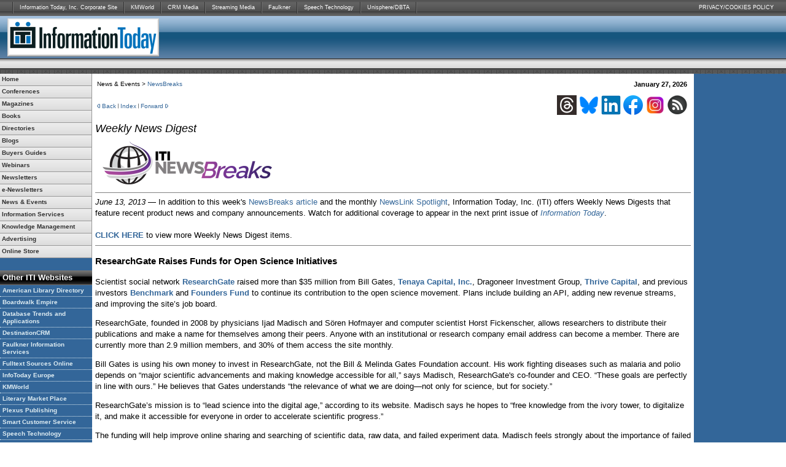

--- FILE ---
content_type: text/html
request_url: https://newsbreaks.infotoday.com/wndreader.asp?ArticleID=90215&view=all
body_size: 17061
content:


<!DOCTYPE HTML PUBLIC "-//W3C//DTD HTML 4.01 Transitional//EN">

<html xmlns:og="http://opengraphprotocol.org/schema/">
<head>
    <title>ResearchGate Raises Funds for Open Science Initiatives </title>
    <meta http-equiv="Content-Type" content="text/html; charset=iso-8859-1">
    <meta name="robots" content="noindex">
    <link rel="SHORTCUT ICON" href="http://www.infotoday.com/pics/favicon.ico" type="image/x-icon">
    <link rel="stylesheet" href="https://newsbreaks.infotoday.com/default.css" type="text/css">
    <link rel="stylesheet" href="https://www.infotoday.com/print.css" type="text/css" media="print">
    <script language='javascript'>
	<!--
    function popUp() {
        var newWind = window.open('', 'remote');
        if (newWind.opener == null) {
            newWind.opener = window;
        };
    }
	//-->
	</script>

    <!-- ** Start Open Graph Meta **-->
    <meta property="og:title" content="ResearchGate Raises Funds for Open Science Initiatives" />
    <meta property="og:description" content="" />
    <meta property="og:url" content="http://newsbreaks.infotoday.com/Digest/ResearchGate-Raises-Funds-for-Open-Science-Initiatives-90215.asp" />
    <meta property="og:image" content="http://itipix.com/Misc/Newsbreaks/digest-og.jpg" />
    <meta property="og:type" content="article" />
    <meta property="article:published_time" content="" />
    <meta property="og:locale" content="en_US" />
    <!-- ** End Open Graph Meta ** -->
</head>

<body>
<!-- Google tag (gtag.js) -->
<script async src="https://www.googletagmanager.com/gtag/js?id=G-45J9PQ9EFL"></script>
<script>
  window.dataLayer = window.dataLayer || [];
  function gtag(){dataLayer.push(arguments);}
  gtag('js', new Date());

  gtag('config', 'G-45J9PQ9EFL');
</script>
    <table width="100%" border="0" cellspacing="0" cellpadding="0">
        <tr>
            <td>
                <!--##################################### Header ########################################-->
                <!-- PUT THIS TAG IN THE head SECTION -->
<script async='async' src='https://www.googletagservices.com/tag/js/gpt.js'></script>
<script>
    var googletag = googletag || {};
    googletag.cmd = googletag.cmd || [];
</script>

<script>
    googletag.cmd.push(function () {
        googletag.defineSlot('/1067009/Infotoday-Adwords-Skyscraper', [120, 600], 'div-gpt-ad-1547833951622-0').addService(googletag.pubads());
        googletag.defineSlot('/1067009/InfoToday-Banners', [468, 60], 'div-gpt-ad-1547833951622-1').addService(googletag.pubads());
        googletag.defineSlot('/1067009/InfoToday-Boxes', [300, 250], 'div-gpt-ad-1547833951622-2').addService(googletag.pubads());
        googletag.defineSlot('/1067009/InfoToday-Interstitial', [1, 1], 'div-gpt-ad-1547833951622-3').addService(googletag.pubads());
        googletag.defineSlot('/1067009/InfoToday-Leaderboards', [728, 90], 'div-gpt-ad-1547833951622-4').addService(googletag.pubads());
        googletag.defineSlot('/1067009/InfoToday-Skyscrapers', [120, 600], 'div-gpt-ad-1547833951622-5').addService(googletag.pubads());
        googletag.defineSlot('/1067009/InfoToday-Tiles', [125, 125], 'div-gpt-ad-1547833951622-6').addService(googletag.pubads());
        googletag.pubads().enableSingleRequest();
        googletag.pubads().collapseEmptyDivs();
        googletag.enableServices();
    });
</script>

<!-- END OF TAG FOR head SECTION -->
<a name="top"></a>
<table width="100%" border="0" cellspacing="0" cellpadding="0">
    <tr>
        <td>
            <table width="100%" border="0" cellspacing="0" cellpadding="0">
                <tr>
                    <td class="other_sites">
                        <table border="0" cellspacing="0" cellpadding="0">
                            <tr>
                                <td width="2"><img src="https://www.infotoday.com/pics/2006/bars.gif"></td>
                                <td><a href="https://www.informationtodayinc.com" target="_blank">Information Today, Inc. Corporate Site</a></td>
                                <td width="2"><img src="https://www.infotoday.com/pics/2006/bars.gif"></td>
                                <td><a href="https://www.infotoday.com/contacts.shtml#kmworld">KMWorld</a></td>
                                <td width="2"><img src="https://www.infotoday.com/pics/2006/bars.gif"></td>
                                <td><a href="https://www.infotoday.com/contacts.shtml#crmmedia">CRM Media</a></td>
                                <td width="2"><img src="https://www.infotoday.com/pics/2006/bars.gif"></td>
                                <td><a href="https://www.infotoday.com/contacts.shtml#sm">Streaming Media</a></td>
                                <td width="2"><img src="https://www.infotoday.com/pics/2006/bars.gif"></td>
                                <td><a href="https://www.infotoday.com/contacts.shtml#faulkner">Faulkner</a></td>
                                <td width="2"><img src="https://www.infotoday.com/pics/2006/bars.gif"></td>
                                <td><a href="https://www.infotoday.com/contacts.shtml#SpeechTech">Speech Technology</a></td>
                                <td width="2"><img src="https://www.infotoday.com/pics/2006/bars.gif"></td>
                                <td><a href="https://www.infotoday.com/contacts.shtml#Unisphere">Unisphere/DBTA</a></td>
                                <td width="2"><img src="https://www.infotoday.com/pics/2006/bars.gif"></td>
                            </tr>
                        </table>
                    </td>
                    <td align="right" valign="middle" class="home"><a href="https://www.infotoday.com/privacy.shtml">PRIVACY/COOKIES POLICY</a></td>
                </tr>
            </table>
        </td>
    </tr>
</table>
<table width="100%" border="0" cellspacing="0" cellpadding="0">
    <tr>
        <td>
            <table width="100%" border="0" cellpadding="0" cellspacing="0">
                <tr>
                    <td width="270" class="header"><a href="https://www.infotoday.com"><img src="https://www.infotoday.com/pics/Logo-2023.png" width="260" height="70" border="0" style="margin-left:5px;"></a></td>
                    <td align="right" valign="middle" class="header" style="padding-right:5px;">
                        <!-- PUT THIS TAG IN DESIRED LOCATION OF SLOT InfoToday-Banners -->
                        <div id='div-gpt-ad-1547833951622-1' style='height:60px; width:468px;'>
                            <script>
                                googletag.cmd.push(function () { googletag.display('div-gpt-ad-1547833951622-1'); });
                            </script>
                        </div>
                        <!-- END OF TAG FOR SLOT InfoToday-Banners -->
                    </td>
                </tr>
            </table>
        </td>
    </tr>
</table>
<table width="100%" border="0" cellspacing="0" cellpadding="0">
    <tr>
        <td align="left" valign="middle" class="search">
            <table height="15" border="0" cellpadding="0" cellspacing="0">
                    <tr>
                        <td width="68">
                        </td>
                        <td align="left" valign="middle">
                        </td>
                    </tr>
            </table>
        </td>
    </tr>
</table>
<table width="100%" border="0" cellspacing="0" cellpadding="0">
    <tr>
        <td align="center" class="leaderboard">
            <!-- PUT THIS TAG IN DESIRED LOCATION OF SLOT InfoToday-Leaderboards -->
            <div id='div-gpt-ad-1547833951622-4' style='height:90px; width:728px;'>
                <script>
                    googletag.cmd.push(function () { googletag.display('div-gpt-ad-1547833951622-4'); });
                </script>
            </div>
            <!-- END OF TAG FOR SLOT InfoToday-Leaderboards -->
        </td>
    </tr>
</table>
                <!--################################# End of header #####################################-->
            </td>
        </tr>
        <tr align="left" valign="top">
            <td colspan="2">
                <table width="100%" border="0" cellspacing="0" cellpadding="0">
                    <tr>
                        <td width="150" align="left" valign="top" bgcolor="336699">
                            <!--################################### Start of left include #######################################-->
                            <table width="150" border="0" cellspacing="0" cellpadding="0" id="hide">
    <tr>
        <td width="150" align="left" valign="top">
            <table width="150" border="0" cellpadding="0" cellspacing="0" bgcolor="#A1AFC2">
                <tr>
                    <td>
                        <table border="0" cellpadding="0" cellspacing="0" bgcolor="#FFFFFF">
                            <tr>
                                <td>
                                    <div id="navmenu">
                                        <ul id="menu" class="nav">
                                            <li class="indent"><a href="http://www.infotoday.com/"><strong>Home</strong></a></li>
                                            <li class="indent" itemscope="itemscope" itemtype="http://schema.org/SiteNavigationElement">
                                                <a href="http://www.infotoday.com/conferences.asp">
                                                    <strong><span itemprop="name">Conferences</span></strong>
                                                </a>
                                                <ul class="nav">
                                                    <li class="indent"><a itemprop="url" href="https://www.infotoday.com/conferences.asp"><strong>View All Conferences</strong></a></li>
                                                    <li class="indent"><a itemprop="url" href="https://www.dbta.com/DataSummit/2022">AI &amp; Machine Learning Summit</a></li>
                                                    <!--<li class="indent"><a itemprop="url" href="http://www.buy-sell-econtent.com">Buying &amp; Selling eContent</a></li>
                                                    <li class="indent"><a itemprop="url" href="http://BlockchainInGovernment.dbta.com">Blockchain in Government</a></li>-->
                                                    <!--<li class="indent"><a itemprop="url" href="http://cognitive-computing-summit.com">Cognitive Computing &amp; AI Summit</a></li>
                                                    <li class="indent"><a itemprop="url" href="http://www.kmworld.com/Conference/2019/Complexity.aspx">Complexity in Human Systems Symposium</a></li>-->
                                                    <li class="indent"><a itemprop="url" href="https://computersinlibraries.infotoday.com">Computers in Libraries</a></li>
                                                    <li class="indent"><a itemprop="url" href="https://www.ContentDeliverySummit.com">Content Delivery Summit</a></li>
                                                    <li class="indent"><a itemprop="url" href="https://www.destinationcrm.com/conferences">CRM Evolution</a></li>
                                                    <li class="indent"><a itemprop="url" href="https://www.dbta.com/DataSummit">Data Summit</a></li>
                                                    <li class="indent"><a itemprop="url" href="https://digitalexperienceconference.com/">Digital Experience Conference</a></li>
                                                    <!--<li class="indent"><a itemprop="url" href="http://www.enterprisesearcheurope.com/">Enterprise Search Europe</a></li> -->
                                                    <li class="indent"><a itemprop="url" href="http://www.enterprisesearchanddiscovery.com">Enterprise Search &amp; Discovery</a></li>
                                                    <li class="indent"><a itemprop="url" href="https://www.streamingmedia.com/Conferences/West2019/EsportsStreamingSummit.aspx">Esports &amp; Sports Streaming Summit</a>
                                                    <!--<li class="indent"><a itemprop="url" href="http://www.enterprisesearchsummit.com/Fall/">Enterprise Search Summit Fall</a></li> -->
                                                    <!--<li class="indent"><a itemprop="url" href="http://www.enterprisevideoconference.com/">Enterprise Video Conference</a></li> 
                                                    <li class="indent"><a itemprop="url" href="http://computersinlibraries.infotoday.com/2020/default.aspx">Internet@Schools East</a></li>
                                                    <li class="indent"><a itemprop="url" href="http://internet-librarian.infotoday.com/2020/default.aspx">Internet@Schools West</a></li>-->
                                                    <li class="indent"><a itemprop="url" href="https://internet-librarian.infotoday.com/">Internet Librarian</a></li>
                                                    <li class="indent"><a itemprop="url" href="https://www.internet-librarian.com">Internet Librarian International</a></li>
                                                    <li class="indent"><a itemprop="url" href="https://www.kmworld.com/Conference/">KMWorld</a></li>
                                                    <!--<li class="indent"><a itemprop="url" href="http://www.librarysummit.com/">Library Leaders Summit</a></li>
                                                    <li class="indent"><a itemprop="url" href="http://www.destinationcrm.com/MarketingTechnologyBootCamp/">Marketing Technology Boot Camp</a></li>
                                                    <li class="indent"><a itemprop="url" href="http://www.sharepointsymposium.com">Office365 Symposium</a></li>
                                                    <li class="indent"><a itemprop="url" href="http://www.streamingmedia.com/Conferences/east2019/OTTSummit.aspx">OTT Leadership Summit</a>-->
                                                    <li class="indent"><a itemprop="url" href="https://www.smartcustomerservice.com/conference">Smart Customer Service</a></li>
                                                    <li class="indent"><a itemprop="url" href="https://www.speechtek.com">SpeechTEK</a></li>
                                                    <li class="indent"><a itemprop="url" href="https://www.streaming-forum.com/">Streaming Forum</a></li>
                                                    <li class="indent"><a itemprop="url" href="https://www.streamingmedia.com/east/">Streaming Media East</a></li>
                                                    <!--<li class="indent"><a itemprop="url" href="http://producerlive.streamingmedia.com/">Streaming Media Producer Live</a></li>-->
                                                    <li class="indent"><a itemprop="url" href="https://www.streamingmedia.com/west/">Streaming Media West</a></li>
                                                    <!--<li class="indent"><a itemprop="url" href="https://www.streamingmedia.com/Conferences/West2019/LiveStreamingSummit.aspx">Live Streaming Summit</a></li>-->
                                                    <li class="indent"><a itemprop="url" href="https://www.taxonomybootcamp.com/">Taxonomy Boot Camp</a></li>
                                                    <li class="indent"><a itemprop="url" href="https://www.taxonomybootcamp.com/London">Taxonomy Boot Camp London</a></li>
                                                    <li class="indent"><a itemprop="url" href="https://Text-Analytics-Forum.com/">Text Analytics Forum</a></li>
                                                    <li class="indent">
                                                        <!--<a itemprop="url" href="http://www.streamingmedia.com/Conferences/East2019/VES.aspx">Video Engineering Summit</a>-->
                                                        <!--<li class="indent"><a itemprop="url" href="http://www.VideoInfrastructureSummit.com">Video Infrastructure Summit</a></li>-->
                                                        <!-- <li class="indent"><a itemprop="url" href="http://www.websearchu.com">WebSearch University</a></li> -->
                                                    <li class="indent"><a itemprop="url" href="https://computersinlibraries.infotoday.com">WebSearch University</a></li>
                                                    <li class="indent"><a itemprop="url" href="https://www.infotoday.com/calendar.asp">Other Industry Events</a></li>
                                                </ul>
                                            </li>
                                            <li class="indent" itemscope="itemscope" itemtype="http://schema.org/SiteNavigationElement">
                                                <a href="http://www.infotoday.com/periodicals.shtml">
                                                    <strong><span itemprop="name">Magazines</span></strong>
                                                </a>
                                                <ul class="nav">
                                                    <li class="indent"><a itemprop="url" href="https://www.infotoday.com/periodicals.shtml"><strong>View All Magazines</strong></a>
                                                    <li class="indent"><a itemprop="url" href="https://www.dbta.com/BigDataQuarterly/">Big Data Quarterly</a></li>
                                                    <li class="indent"><a itemprop="url" href="https://www.infotoday.com/cilmag/default.shtml">Computers in Libraries</a></li>
                                                    <li class="indent"><a itemprop="url" href="https://www.destinationcrm.com/Current_Issue">CRM Magazine</a></li>
                                                    <li class="indent"><a itemprop="url" href="https://www.dbta.com/">Database Trends and Applications</a></li>
                                                    <!--<li class="indent"><a itemprop="url" href="http://www.econtentmag.com">EContent</a></li>-->
                                                    <li class="indent"><a itemprop="url" href="https://www.infotoday.com/it/default.asp">Information Today</a></li>
                                                    <!--<li class="indent"><a itemprop="url" href="http://www.internetatschools.com/">Internet@Schools</a></li>-->
                                                    <li class="indent"><a itemprop="url" href="https://www.kmworld.com/">KMWorld</a></li>
                                                    <!--<li class="indent"><a itemprop="url" href="https://www.infotoday.com/linkup/default.shtml">Link-Up/Link-Up Digital</a></li>-->
                                                    <!--<li class="indent"><a itemprop="url" href="https://www.infotoday.com/online/default.shtml">ONLINE Magazine</a></li>-->
                                                    <li class="indent"><a itemprop="url" href="https://www.infotoday.com/OnlineSearcher/">Online Searcher</a></li>
                                                    <!--<li class="indent"><a itemprop="url" href="https://www.infotoday.com/searcher/default.shtml">Searcher</a></li>-->
                                                    <li class="indent"><a itemprop="url" href="https://www.speechtechmag.com/">Speech Technology</a></li>
                                                    <li class="indent"><a itemprop="url" href="https://www.streamingmedia.com/magazine/">Streaming Media</a></li>
                                                    <li class="indent"><a itemprop="url" href="https://europe.streamingmedia.com/Previous_Issues">Streaming Media European Edition</a></li>
                                                </ul>
                                            </li>
                                            <li class="indent" itemscope="itemscope" itemtype="http://schema.org/SiteNavigationElement">
                                                <a href="http://books.infotoday.com/"><strong><span itemprop="name">Books</span></strong></a>
                                                <ul class="nav">
                                                    <li class="indent"><a itemprop="url" href="https://books.infotoday.com/">Featured Titles</a></li>
                                                    <li class="indent"><a itemprop="url" href="https://books.infotoday.com/books/">CyberAge Books</a></li>
                                                    <li class="indent"><a itemprop="url" href="https://books.infotoday.com/ebooks">Ebooks</a></li>
                                                    <li class="indent"><a itemprop="url" href="https://books.infotoday.com/books/index.shtml#libtech">Libraries/Info Tech</a></li>
                                                    <li class="indent"><a itemprop="url" href="https://books.infotoday.com/asist/">ASIST Publications</a></li>
                                                    <li class="indent"><a itemprop="url" href="https://books.infotoday.com/books/index.shtml#index">American Society for Indexing</a></li>
                                                    <li class="indent"><a itemprop="url" href="https://www.plexuspublishing.com">Plexus Publishing</a></li>
                                                </ul>
                                            </li>
                                            <li class="indent" itemscope="itemscope" itemtype="http://schema.org/SiteNavigationElement">
                                                <a itemprop="url" href="http://books.infotoday.com/directories/">
                                                    <strong><span itemprop="name">Directories</span></strong>
                                                </a>
                                            </li>
                                            <li class="indent" itemscope="itemscope" itemtype="http://schema.org/SiteNavigationElement">
                                                <a href="http://www.infotoday.com/blogs.shtml"><strong><span itemprop="name">Blogs</span></strong></a>
                                                <ul class="nav">
                                                    <li class="indent"><a itemprop="url" href="https://www.infotoday.com/blogs.shtml"><b>View All</b></a></li>
                                                    <!--<li class="indent"><a itemprop="url" href="http://www.destinationCRMblog.com">destinationCRM Blog</a></li>-->
                                                    <!--<li class="indent"><a itemprop="url" href="http://www.infotodayblog.com">InfoToday Blog Archive</a></li>-->
                                                    <li class="indent"><a itemprop="url" href="https://www.infotoday.eu/Articles/News/ILI365-Blog/">ILI365 (Information Today Europe) Blog</a></li>
                                                    <!--<li class="indent"><a itemprop="url" href="http://booksblog.infotoday.com">ITI Books Blog</a></li>-->
                                                    <!--<li class="indent"><a itemprop="url" href="http://www.libconf.com">LibConf Blog</a></li>-->
                                                    <!--<li class="indent"><a itemprop="url" href="http://www.librarystuff.net">Library Stuff</a></li>-->
                                                    <!--<li class="indent"><a itemprop="url" href="http://www.onlineinsider.net">Online Insider</a></li>-->
                                                    <!--<li class="indent"><a itemprop="url" href="http://www.speechtechblog.com">SpeechTech Blog</a></li>-->
                                                    <li class="indent"><a itemprop="url" href="https://www.streamingmedia.com/Articles/Blog">Streaming Media Blog</a></li>
                                                    <!--<li class="indent"><a itemprop="url" href="https://www.streamingmediaeurope.net">Streaming Media Europe</a></li>-->
                                                </ul>

                                            </li>
                                            <li class="indent" itemscope="itemscope" itemtype="http://schema.org/SiteNavigationElement">
                                                <a href="http://www.infotoday.com/buyersguides.shtml"><strong><span itemprop="name">Buyers Guides</span></strong></a>
                                                <ul class="nav">
                                                    <!--<li class="indent"><a itemprop="url" href="http://bg.computersinlibraries.com/">Computers in Libraries</a></li>-->
                                                    <li class="indent"><a itemprop="url" href="https://www.destinationcrm.com/BuyersGuide">DestinationCRM</a></li>
                                                    <!--<li class="indent"><a itemprop="url" href="http://www.econtentmag.com/Directory">EContent Directory</a></li>-->
                                                    <li class="indent"><a itemprop="url" href="https://www.kmworld.com/buyersguide/">KMWorld</a></li>
                                                    <!--<li class="indent"><a itemprop="url" href="http://www.libraryresource.com/">Library Resource Guide</a></li>-->
                                                    <li class="indent"><a itemprop="url" href="https://www.speechtechmag.com/ReferenceGuide/">Speech Technology Reference Guide</a></li>
                                                    <li class="indent"><a itemprop="url" href="https://www.streamingmedia.com/Sourcebook/">Streaming Media Sourcebook</a></li>
                                                    <li class="indent"><a itemprop="url" href="https://europe.streamingmedia.com/Sourcebook/">Streaming Media European Sourcebook</a></li>
                                                </ul>
                                            </li>

                                            <li class="indent" itemscope="itemscope" itemtype="http://schema.org/SiteNavigationElement">
                                                <a itemprop="url" href="https://www.infotoday.com/Webinars/"><strong><span itemprop="name">Webinars</span></strong></a>
                                            </li>

                                            <li class="indent" itemscope="itemscope" itemtype="http://schema.org/SiteNavigationElement">
                                                <a href="http://www.infotoday.com/periodicals.shtml"><strong><span itemprop="name">Newsletters</span></strong></a>
                                                <ul class="nav">
                                                    <li class="indent"><a itemprop="url" href="https://www.infotoday.com/periodicals.shtml"><B>Newsletters</B></a>
                                                    <!--<li class="indent"><a itemprop="url" href="http://www.cyberskeptic.com">CyberSkeptic's Guide</a></li>-->
                                                    <li class="indent"><a itemprop="url" href="https://www.informationadvisor.com/">The Information Advisor's Guide to Internet Research</a></li>
                                                    <!--<li class="indent"><a itemprop="url" href="http://www.IntranetsToday.net/">Intranets</a></li> -->
                                                    <li class="indent"><a itemprop="url" href="https://www.infotoday.com/mls/default.shtml">Marketing Library Services</a></li>
                                                </ul>
                                            </li>
                                            <li class="indent" itemscope="itemscope" itemtype="http://schema.org/SiteNavigationElement">
                                                <a href="http://www.infotoday.com/enews/default.shtml"><B><span itemprop="name">e-Newsletters</span></B></a>
                                                <ul class="nav">
                                                    <li class="indent"><a href="https://www.infotoday.com/enews/default.shtml"><b>View All</b></a></li>
                                                    <!--<li class="indent"><a itemprop="url" href="http://www.BestBizWeb.com/">BestBizWeb</a></li>-->
                                                    <li class="indent"><a itemprop="url" href="https://www.destinationcrm.com/newsletters/">CRM eWeekly</a></li>
                                                    <!--<li class="indent"><a itemprop="url" href="http://www.destinationcrm.com/newsletters/">CRM's SaaS Dashboard</a></li>-->
                                                    <!--<li class="indent"><a itemprop="url" href="http://www.econtentmag.com/newsletters/">EContent xTra</a></li>-->
                                                    <!--<li class="indent"><a itemprop="url" href="http://www.enterprisesearchcenter.com/Newsletters/">Enterprise Search XTra</a></li>-->
                                                    <!--<li class="indent"><a href="http://www.eventdv.net/Newsletters/">EventDV Spotlight</a></li> -->
                                                    <li class="indent"><a itemprop="url" href="http://tracking.onlineinc.com/sponsorhit.aspx?sponsorship_id=15772">Information Today Europe eNews</a></li>
                                                    <!--<li class="indent"><a itemprop="url" href="http://www.InternetAtSchools.com/newsletters/">Internet@Schools Xtra</a></li>-->
                                                    <li class="indent"><a itemprop="url" href="https://www.infotoday.com/newslink/">ITI NewsLink</a></li>
                                                    <li class="indent"><a itemprop="url" href="https://www.kmworld.com/Newsletters/">KMWorld NewsLinks</a></li>
                                                    <!--<li class="indent"><a itemprop="url" href="http://tracking.onlineinc.com/sponsorhit.aspx?sponsorship_id=15765">Online Video Playlist</a></li>-->
                                                    <li class="indent"><a itemprop="url" href="https://www.speechtechmag.com/newsletters/">SpeechTech eWeekly</a></li>
                                                    <li class="indent"><a itemprop="url" href="https://www.smartcustomerservice.com/newsletters/">Smart Customer Service eWeekly</a></li>
                                                    <!--<li class="indent"><a href="http://www.speechtechmag.com/Newsletters/">SpeechTEK Event News</a></li>
                                                    <li class="indent"><a href="http://www.speechtechmag.com/newsletters/">SpeechTech Europe Industry Newsletter</a></li>
                                                    <li class="indent"><a href="http://www.speechtechmag.com/newsletters/">SpeechTEK Europe Event News</a></li> -->
                                                    <li class="indent"><a itemprop="url" href="https://www.streamingmedia.com/Newsletters">Streaming Media XTra</a></li>
                                                    <li class="indent"><a itemprop="url" href="https://europe.streamingmedia.com/Newsletters">Streaming Media Europe XTra</a></li>
                                                    <li class="indent"><a itemprop="url" href="https://www.streamingmedia.com/Producer/Newsletter/">Streaming Media Producer FOCUS</a></li>
                                                </ul>
                                            </li>
                                            <li class="indent" itemscope="itemscope" itemtype="http://schema.org/SiteNavigationElement">
                                                <a href="http://www.infotoday.com/News_Events.shtml"><strong><span itemprop="name">News &amp; Events</span></strong></a>
                                                <ul class="nav">
                                                    <li class="indent"><a itemprop="url" href="http://www.infotoday.com/calendar.shtml">Calendar</a></li>
                                                    <li class="indent"><a itemprop="url" href="http://newsbreaks.infotoday.com/">NewsBreaks</a></li>
                                                    <li class="indent"><a itemprop="url" href="http://www.infotoday.com/newslink/">NewsLink</a></li>
                                                    <li class="indent"><a itemprop="url" href="http://www.infotoday.com/pressreleases/default.shtml">Press Releases</a></li>
                                                </ul>
                                            </li>
                                            <li class="indent">
                                                <a href="https://www.infotoday.com/databases.shtml"><strong>Information Services</strong></a>
                                                <ul class="nav">
                                                    <li class="indent"><a href="https://www.AmericanLibraryDirectory.com">American Library Directory</a></li>
                                                    <!--<li class="indent"><a href="https://books.infotoday.com/infoscience/BioDigest.shtml">Biology Digest/Physical Sciences Digest</a></li>-->
                                                    <li class="indent"><a href="http://www.faulkner.com">Faulkner Information Services</a></li>
                                                    <li class="indent">
                                                        <B><a href="#">Fulltext Sources Online</a></B>
                                                        <ul class="nav">
                                                            <li class="indent"><a href="https://books.infotoday.com/directories/fso.shtml">FSO Print</a></li>
                                                            <li class="indent"><a href="http://www.fso-online.com/">FSO Online</a></li>
                                                        </ul>
                                                    </li>
                                                    <!--<li class="indent"><a href="http://www.libraryresource.com">Library Resource Guide</a></li>-->
                                                    <li class="indent"><a href="https://www.literarymarketplace.com">Literary Market Place</a></li>
                                                    <!--									<li class="indent"><a href="http://store.yahoo.com/infotoday/streammedins1.html">Streaming Media Sourcebook</a></li>-->
                                                </ul>
                                            </li>
                                            <li class="indent">
                                                <a href="http://www.kmworld.com/"><strong>Knowledge Management</strong></a>
                                                <ul class="nav">
                                                    <li class="indent"><a href="https://www.kmworld.com/buyersguide/">KMWorld Buyers' Guide</a></li>
                                                    <li class="indent"><a href="https://www.kmworld.com/Conference/Current.aspx">KMWorld Conference</a></li>
                                                    <li class="indent"><a href="https://www.kmworld.com">KMWorld Magazine</a></li>
                                                    <li class="indent"><a href="https://www.kmworld.com/Webinars/Default.aspx">KMWorld Web Events</a></li>
                                                    <li class="indent"><a href="https://www.kmworld.com/whitepapers/">KMWorld White Papers Series</a></li>
                                                </ul>
                                            </li>
                                            <li class="indent">
                                                <a href="https://www.infotoday.com/advert/default.shtml"><strong>Advertising</strong></a>
                                                <ul class="nav">
                                                    <li class="indent"><a href="https://www.infotoday.com/advert/default.shtml">Print Advertising</a></li>
                                                    <li class="indent"><a href="https://www.infotoday.com/advert/default.shtml#web">Web/Online</a></li>
                                                    <li class="indent"><a href="https://www.infotoday.com/advert/default.shtml#enews">e-Newsletters</a></li>
                                                    <li class="indent"><a href="https://www.infotoday.com/advert/default.shtml#conferences">Conferences</a></li>
                                                    <li class="indent"><a href="https://www.infotoday.com/advert/default.shtml#other">Other Opportunities</a></li>
                                                    <!--<li class="indent"><a href="https://www.infotoday.com/advert/default.shtml">Corporate Sponsorships</a></li>-->
                                                    <li class="indent"><a href="https://www.infotoday.com/advert/CTPAdSpecs.pdf">Digital Specs [PDF]</a></li>
                                                    <li class="indent"><a href="https://www.infotoday.com/advert/2023/2023-ITI-Reprints.pdf">Reprints [PDF]</a></li>
                                                </ul>
                                            </li>
                                            <li class="indent"><a href="https://infotoday.stores.yahoo.net/"><strong>Online Store</strong></a></li>
                                        </ul>
                                    </div>
                                </td>
                            </tr>
                        </table>
                        <!--				  </div> -->
                    </td>
                </tr>
            </table>
            <table width="150" border="0" cellspacing="0" cellpadding="10">
                <tr>
                    <td align="center" valign="middle" bgcolor="#336699" itemscope="itemscope" itemtype="http://schema.org/WPAdBlock">
                        <!-- PUT THIS TAG IN DESIRED LOCATION OF SLOT InfoToday-120x600 -->
                        <div id='div-gpt-ad-1547833951622-0' style='height:600px; width:120px;'>
                            <script>
                                googletag.cmd.push(function () { googletag.display('div-gpt-ad-1547833951622-0'); });
                            </script>
                        </div>
                        <!-- END OF TAG FOR SLOT InfoToday-120x600 -->

                    </td>
                </tr>
            </table>

            <!-- other iti sites -->
            <table width="150" border="0" cellspacing="0" cellpadding="0">
                <tr>
                    <td class="leftHeadBg"><strong>Other ITI Websites</strong></td>
                </tr>
                <tr>

                    <td class="leftOtherSites">
                        <strong>
                            <a href="https://www.americanlibrarydirectory.com" target="_blank">American Library Directory</a>
                            <a href="http://www.boardwalkempire.com" target="_blank">Boardwalk Empire</a>
                            <a href="https://www.dbta.com" target="_blank">Database Trends and Applications</a>
                            <a href="https://www.destinationCRM.com" target="_blank">DestinationCRM</a>
                            <!--<a href="http://www.econtentmag.com/" target="_blank">EContentMag</a>
                                        <a href="http://www.enterprisesearchcenter.com/" target="_blank">Enterprise Search Center</a>
                                        <a href="http://www.eventdv.net/" target="_blank">EventDV</a>-->
                            <a href="http://www.faulkner.com" target="_blank">Faulkner Information Services</a>
                            <a href="http://www.fso-online.com/" target="_blank">Fulltext Sources Online</a>
                            <a href="https://www.infotoday.eu/" target="_blank">InfoToday Europe</a>
                            <!--<a href="http://www.InternetAtSchools.com/" target="_blank">Internet@Schools</a>-->
                            <!--            <a href="http://intranetstoday.net/" target="_blank">Intranets Today</a>-->
                            <a href="https://www.kmworld.com/" target="_blank">KMWorld</a>
                            <!--<a href="http://www.libraryresource.com/" target="_blank">Library Resource</a>-->
                            <a href="https://www.literarymarketplace.com/" target="_blank">Literary Market Place</a>
                            <!--<a href="http://www.onlinevideo.net/" target="_blank">OnlineVideo.net</a>-->
                            <a href="https://www.plexuspublishing.com/" target="_blank">Plexus Publishing</a>
                            <a href="https://www.SmartCustomerService.com/" target="_blank">Smart Customer Service</a>
                            <a href="https://www.speechtechmag.com/" target="_blank">Speech Technology</a>
                            <a href="https://www.streamingmedia.com/" target="_blank">Streaming Media</a>
                            <a href="https://europe.streamingmedia.com/" target="_blank">Streaming Media Europe</a>
                            <a href="https://www.streamingmedia.com/Producer/" target="_blank">Streaming Media Producer</a>
                            <a href="https://www.UnisphereResearch.com/" target="_blank">Unisphere Research</a>
                        </strong>
                    </td>
                </tr>
            </table>
            <!-- end of other iti sites -->
            <br />
            <br><br>
        </td>
    </tr>
</table>

                            <!--################################### end of left include #########################################-->
                        </td>
                        <td align="left" valign="top">
                            <table width="100%" border="0" cellspacing="0" cellpadding="0">
                                <tr>
                                    <td align="left" valign="top">
                                        <!--##################################### accessories include #########################################-->
                                        <!--MJD took out this include include file="inc/nav1.asp" -->
                                        <!--################################ End of accessories include #######################################-->
                                    </td>
                                    <td width="150" rowspan="3" align="center" valign="top" bgcolor="336699">
                                        <!--#################################### Right include #################################-->
                                        <table width="150" border="0" cellpadding="0" cellspacing="0" id="hide">
    <tr>
        <td align="center" valign="top" bgcolor="336699">&nbsp;</td>
    </tr>
    <tr>
        <td align="center" valign="top" bgcolor="336699">
            <!-- PUT THIS TAG IN DESIRED LOCATION OF SLOT InfoToday-Skyscrapers -->
            <div id='div-gpt-ad-1547833951622-5' style='height:600px; width:120px;'>
                <script>
                    googletag.cmd.push(function () { googletag.display('div-gpt-ad-1547833951622-5'); });
                </script>
            </div>
            <!-- END OF TAG FOR SLOT InfoToday-Skyscrapers -->

        </td>
    </tr>
    <tr>
        <td align="center" valign="top" bgcolor="336699">
            <br /><br /><br />
            <!-- PUT THIS TAG IN DESIRED LOCATION OF SLOT InfoToday-Tiles -->
            <div id='div-gpt-ad-1547833951622-6' style='height:125px; width:125px;'>
                <script>
                    googletag.cmd.push(function () { googletag.display('div-gpt-ad-1547833951622-6'); });
                </script>
            </div>
            <!-- END OF TAG FOR SLOT InfoToday-Tiles -->

        </td>
    </tr>

</table>






                                        <!--################################# End of Right Include ############################-->
                                    </td>
                                </tr>
                                <tr>
                                    <td align="left" valign="top">
                                        <table border="0" cellspacing="0" cellpadding="5" cols="1" width="100%" id="show">
                                            <tr>
                                                <td align="left" valign="top">
                                                    <table width="100%" border="0" cellspacing="0" cellpadding="0">
                                                        <tr>
                                                            <td align="left" valign="top">
                                                                <table width="100%" border="0" cellpadding="0" cellspacing="0">
                                                                    <tr>
                                                                        <td align="left" valign="top">
                                                                            
<table width="100%" border="0" cellpadding="3" cellspacing="0" id="hide">
  <tr> 
    <td align="left" valign="middle" class="accessories"> News &amp; Events &gt; <a href='http://newsbreaks.infotoday.com/default.asp'>NewsBreaks</a></td>
    <td align="right" valign="middle" class="date"> <script language="javascript">
						<!--
							var y = new Date();
							var mName=new Array("January","February","March","April","May","June","July","August","September","October","November","December");
							document.write(mName[y.getMonth()] + " " + y.getDate() + ", " + y.getFullYear() + "&nbsp;<br>");
						//-->
				</script> </td>
  </tr>
  <tr> 
    <td align="left" valign="middle" class="accessories"><img src="http://www.infotoday.com/../pics/small-arrow-back.gif" width="5" height="7" border="0"> 
      <a href="javascript:history.back()">Back</a> <img src="http://www.infotoday.com/../pics/4dotV.gif" width="1" height="7"> 
      <a href='http://newsbreaks.infotoday.com/default.asp'>Index</a> <img src="http://www.infotoday.com/../pics/4dotV.gif" width="1" height="7"> 
      <a href="javascript:history.forward()">Forward</a> <img src="http://www.infotoday.com/../pics/small-arrow.gif" width="5" height="7" border="0"></td>    
    <td align="right" valign="top" class="accessories">
		<table>
			<tr>
				<td valign="center">
					<script type="text/javascript" src="http://w.sharethis.com/widget/?tabs=web%2Cemail&amp;charset=utf-8&amp;services=%2Cstumbleupon%2Cdigg%2Ctechnorati%2Cgoogle_bmarks%2Cwindows_live%2Cyahoo_myweb%2Cmyspace%2Cfacebook&amp;style=default&amp;publisher=2f5205c5-5b0b-4534-9e66-7d33f6f38b78&amp;headerbg=%23425e83&amp;inactivebg=%23dfe4ea&amp;linkfg=%230e1620"></script>
				</td>
				<td valign="center">
				<!--	<a href="https://twitter.com/ITINewsBreaks" target="_blank">
						<img src="http://newsbreaks.infotoday.com/images/32x32-Circle-49-TW.png" alt="Twitter" border="0">
					</a>
				-->	
					<a href="https://www.threads.net/@library_information_today" target="_blank">
						<img src="https://newsbreaks.infotoday.com/images/threads_32x32.png" alt="Threads" border="0">
					</a>
					<a href="https://staging.bsky.app/profile/itinewsbreaks.bsky.social" target="_blank">
						<img src="https://newsbreaks.infotoday.com/images/bluesky_32x32.png" alt="bluesky" border="0">
					</a>
					<a href="https://www.linkedin.com/company/information-today-inc./" target="_blank">
						<img src="https://newsbreaks.infotoday.com/images/LI_32x32.png" alt="LinkedIn" border="0">
					</a>
					<a href="https://www.facebook.com/InfoTodayInc/" target="_blank">
						<img src="https://newsbreaks.infotoday.com/images/fb_32x32.png" alt="FaceBook" border="0">
					</a>
					<a href="https://www.instagram.com/library_information_today/" target="_blank">
						<img src="https://newsbreaks.infotoday.com/images/Instagram_32x32.png" alt="Instagram" border="0">
					</a>
					<a href="http://www.infotoday.com/newsbreaks/rss/rss.xml">
						<img src="https://newsbreaks.infotoday.com/images/32x32-Circle-49-RSS.png" alt="RSS Feed" border="0">
					</a>
					
				</td>
			</tr>


		</table>
	</td>
  </tr>
</table>

                                                                        </td>
<!--                                                                        <td width="326" rowspan="3" align="center" valign="top">

                                                                            <div align="center" style="margin: 7px 0px 7px 0px;">
                                                                                <!-- PUT THIS TAG IN DESIRED LOCATION OF SLOT InfoToday-Boxes -->
                                                                                <div id='div-gpt-ad-1547833951622-2' style='height: 250px; width: 300px;'>
                                                                                    <script>
            googletag.cmd.push(function () { googletag.display('div-gpt-ad-1547833951622-2'); });
                                                                                    </script>
                                                                                </div>
                                                                                <!-- END OF TAG FOR SLOT InfoToday-Boxes --
                                                                            </div>
                                                                        </td>
-->
                                                                    </tr>
                                                                    <tr>
                                                                        <td align="left" valign="top"><span class="head"><em>Weekly News Digest</em><br>
                                                                            <img src="https://www.infotoday.com/pics/Newsbreaks_Logo.png" width="300" height="80" align="left" style="margin-top: 6px;"></span></td>
                                                                    </tr>
                                                                    <tr>
                                                                        <td align="left" valign="top" style="font-size: 13px;">
                                                                            <hr size="1" noshade>
                                                                            <em>June 13, 2013 </em>&#8212; In addition to this week's <a href="http://newsbreaks.infotoday.com/default.asp" target="_blank">NewsBreaks article</a> and the monthly <a href="http://newsbreaks.infotoday.com/default.asp" target="_blank">NewsLink Spotlight</a>, Information Today, Inc. (ITI) offers Weekly News Digests that feature recent product news and company announcements. Watch for additional coverage to appear in the next print issue of <em><a href="http://www.infotoday.com/IT/default.asp" target="_blank">Information Today</a></em>. <br />
                                                                            <br />
                                                                            <a href="/wndreader.asp?ArticleID=90215&view=all"><strong>CLICK HERE</strong></a> to view more  Weekly News Digest items.
                                                                        </td>
                                                                    </tr>
                                                                </table>
                                                                <hr size="1" noshade>
                                                                
                                                                <p class="breakshead"><strong>ResearchGate Raises Funds for Open Science Initiatives</strong></p>
                                                                Scientist social network <strong><a href="http://www.researchgate.net/" target="_blank">ResearchGate</a></strong> raised more than $35 million from Bill Gates, <strong><a href="http://www.tenayacapital.com/" target="_blank">Tenaya Capital, Inc.</a></strong>,<strong> </strong>Dragoneer Investment Group,<strong> <a href="http://www.thrivecap.com/" target="_blank">Thrive Capital</a></strong>, and previous investors<strong> <a href="http://www.benchmark.com/" target="_blank">Benchmark</a> </strong>and<strong> <a href="http://www.foundersfund.com/" target="_blank">Founders Fund</a></strong> to continue its contribution to the open science movement. Plans include building an API, adding new revenue streams, and improving the site&rsquo;s job board.<p>ResearchGate, founded in 2008 by physicians Ijad Madisch and S&ouml;ren Hofmayer and computer scientist Horst Fickenscher, allows researchers to distribute their publications and make a name for themselves among their peers. Anyone with an institutional or research company email address can become a member. There are currently more than 2.9 million members, and 30% of them access the site monthly.</p><p>Bill Gates is using his own money to invest in ResearchGate, not the Bill &amp; Melinda Gates Foundation account. His work fighting diseases such as malaria and polio depends on &ldquo;major scientific advancements and making knowledge accessible for all,&rdquo; says Madisch, ResearchGate's co-founder and CEO. &ldquo;These goals are perfectly in line with ours.&rdquo; He believes that Gates understands &ldquo;the relevance of what we are doing&mdash;not only for science, but for society.&rdquo;</p><p>ResearchGate&rsquo;s mission is to &ldquo;lead science into the digital age,&rdquo; according to its website. Madisch says he hopes to &ldquo;free knowledge from the ivory tower, to digitalize it, and make it accessible for everyone in order to accelerate scientific progress.&rdquo;</p><p>The funding will help improve online sharing and searching of scientific data, raw data, and failed experiment data. Madisch feels strongly about the importance of failed data: Scientists shouldn&rsquo;t be afraid to publish negative results, because others can learn from them.</p><p>The site&rsquo;s job board will also get an upgrade&mdash;there are more than 12,000 postings that are freely available, but premium features can now be added.</p><p>Source: ResearchGate</p>
                                                                <p class="breakshead"><strong>NISO Publishes Recommended Practice on OpenURLs</strong></p>
                                                                The <strong><a href="http://www.niso.org/home/">National Information Standards Organization (NISO)</a> </strong>announced the publication of a new Recommended Practice: <strong><a href="http://www.niso.org/apps/group_public/download.php/10811/RP-21-2013_IOTA.pdf">&ldquo;Improving OpenURLs Through Analytics (IOTA): Recommendations for Link Resolver Providers&rdquo;</a> </strong>(NISO RP-21-2013). The report provides instructions on how to identify problems with OpenURLs and help content providers ensure that their metadata is correct and complete.<p>Library patrons use OpenURLs to connect to the full text of research materials they find in library databases. When a patron clicks on a resource, an OpenURL is displayed that links to a link resolver knowledgebase, which then checks the OpenURL&rsquo;s metadata against the link resolver. If the two match, the patron can access the resource. With some libraries receiving thousands of weekly requests for full-text content, the OpenURLs need to work and their metadata needs to be properly coded.</p><p>The NISO IOTA Working Group conducted a 3-year study analyzing the quality of millions of OpenURLs using a Completeness Index, the standard with which providers of link resolvers can monitor their OpenURLs and improve their metadata.</p><p>The IOTA Working Group noticed a pattern in OpenURL failures, says Adam Chandler, the group&rsquo;s chair. &ldquo;The Completeness Index was developed as a method of predicting the success of OpenURLs from a given provider by examining the data elements that provider includes in the OpenURLs from its site. This metric can serve as a tool to help determine which content providers are more likely to cause linking problems due to missing data elements in their OpenURLs and can identify exactly what the problems are.&rdquo;</p><p>Source: National Information Standards Organization&nbsp;</p>
                                                                <p class="breakshead"><strong>SAGE Adds Royal Society of Medicine Journals to Its Collection</strong></p>
                                                                The<strong> <a href="http://online.sagepub.com/" target="_blank">SAGE Journals</a></strong> platform now includes offerings from <strong><a href="http://www.rsm.ac.uk/" target="_blank">The Royal Society of Medicine (RSM)</a></strong>. In November 2012, SAGE Publications <strong><a href="http://newsbreaks.infotoday.com/Digest/SAGE-Acquires-Royal-Society-of-Medicine-Journals-Portfolio-86424.asp" target="_blank">announced</a></strong> an agreement with RSM for the transfer of its 28 journals to SAGE, including its 200-year-old flagship publication, the <strong><em><a href="http://jrs.sagepub.com/" target="_blank">Journal of the Royal Society of Medicine</a></em></strong>. SAGE now handles customer service for all of the titles in RSM&rsquo;s publishing program.<p>RSM is based in the U.K., but it provides professional development titles to medical practitioners and students worldwide. Its main objective is to promote connections and idea exchange on the topic of medicine between the medical community and the public.</p><p>Journals now on SAGE&rsquo;s platform include <em>Acta Radiologica</em>, <em>Annals of Clinical Biochemistry</em>, <em>Clinical Ethics</em>, <em>Experimental Biology and Medicine</em>, <em>Handbook of Practice Management</em>, <em>International Journal of STD &amp; AIDS</em>, <em>Journal of Medical Biography</em>, <em>Laboratory Animals</em>, and <em>Tropical Doctor</em>.</p><p>Until July 13, 2013, every journal in the archive is available for free viewing so that interested parties can peruse titles before deciding on a subscription. Current subscribers have continuous access to journal articles dating from 1999.</p><p>In the November announcement, SAGE reported that it would begin digitizing its journal archives. While the process is slow, SAGE intends to finish the project later this year.</p><p>Source: SAGE Publications</p>
                                                                <p class="breakshead"><strong>CCC Partners With HFA on Music Licenses</strong></p>
                                                                <strong><a href="http://www.copyright.com/">Copyright Clearance Center (CCC)</a></strong> teamed up with the <strong><a href="http://www.harryfox.com/">Harry Fox Agency, Inc. (HFA)</a></strong>, a rights management, licensing, and royalty provider for the music industry. HFA&rsquo;s music licensing service is now available on CCC&rsquo;s website, adding to CCC&rsquo;s existing rights offerings for print materials, movies and television shows, images, blogs, and ebooks. HFA licenses for its 46,000 clients include copyrights on CDs, permanent digital downloads, interactive streaming, and ringtones.<p>&ldquo;Our relationship with HFA further ensures our customers effortless access to the rights they need without interruption to their workflow,&rdquo; says Roy Kaufman, managing director of new ventures at CCC. One of CCC&rsquo;s major goals is to branch out into rights licensing for all different types of content, while HFA intends to reach a bigger userbase.</p><p>Source: Copyright Clearance Center</p>
                                                                <p class="breakshead"><strong>Elsevier Announces Digital Services Upgrade</strong></p>
                                                                <strong><a href="http://www.elsevier.com/">Elsevier</a></strong> will upgrade its more than 500 websites this fall with better capabilities for search and mobile access. Elsevier&rsquo;s investment will deliver more accuracy in search results, an improved editorial tool for article collections, and mobile optimization.<p>&ldquo;The priorities for this investment reflect what Elsevier has heard from its journal subscribers as well as what societies have expressed as their top digital platform priorities,&rdquo; says Glen Campbell, executive vice president of society business development.</p><p>Elsevier&rsquo;s <strong><a href="http://info.clinicalkey.com/docs/Smart_Content.pdf">Smart Content</a></strong>, a semantic taxonomy tool, will power the new web services. The content tagged by Smart Content feeds into a new editorial collection tool that creates automated or curated topic collections so readers can find relevant articles for the topics they search. Smart Content has more than 1 million concepts and 3 million synonyms saved, in areas such as diseases, drugs, procedures, anatomy, clinical findings and symptoms, organisms, and substances.</p><p>For better mobile functionality, websites will be able to recognize when users view them on mobile devices and automatically optimize the content accordingly.</p><p>Source: Elsevier B.V.</p>
                                                                <p class="breakshead"><strong>ProQuest Dialog Launches With Enhanced Features</strong></p>
                                                                <strong><a href="http://www.proquest.com/en-US/">ProQuest, LLC</a></strong> debuted its revamped <strong><a href="http://www.dialog.com/">Dialog</a></strong> service at the Special Libraries Association conference on June 10. It has a new name, <strong><a href="http://www.dialog.com/proquestdialog/">ProQuest Dialog</a></strong>, and new features: The more than 1 billion documents on the service are now available for anyone to search using more precise and intuitive search modes.<p>Dialog&rsquo;s upgrades also include the removal of &ldquo;pricing barriers to search and browsing and [it] also supports document sharing within R&amp;D workflows, enabling more users to participate in mission-critical projects,&rdquo; says Tim Wahlberg, ProQuest senior vice president and ProQuest Dialog senior manager. Payment plans now have transactional and subscription packages. Users no longer need to be trained to use ProQuest Dialog; searchers at any skill level can use the service.</p><p>Customer support will not change&mdash;customers will still be able to have search consultations, alert set up, technical support, and specialized training.</p><p>Dialog will begin the transition to ProQuest Dialog in July, and the original service will be retired at the end of 2013. At the <strong><a href="http://www.dialog.com/migration/">Migration Center</a></strong>, the support team will import existing Dialog accounts into ProQuest Dialog, and when that is finished administrators will be able access their accounts. &ldquo;Dialog customers can begin preparing for migration now by reviewing and requesting cancellation for any user IDs or bill-tos that are no longer required,&rdquo; according to the website. &nbsp;</p><p>Source: ProQuest</p>
                                                                <br />
                                                                <hr size="1" noshade>
                                                                <em>
                                                                    <form name="frmContact" id="frmContact" method="post" action="/contact.aspx" style="visibility: hidden">
                                                                        <input type="hidden" name="txtArticleId" value="90215" />
                                                                        <input type="hidden" name="txtAuthorId" value="6130" />

                                                                    </form>
                                                                    Send correspondence concerning the Weekly News Digest to NewsBreaks Editor
																
                                                                    <a href="javascript:document.forms['frmContact'].submit()">Brandi Scardilli</a>
                                                                </em>
                                                                <hr size="1" noshade>
                                                            </td>
                                                        </tr>
                                                        
                                                    </table>
                                                </td>
                                            </tr>
                                        </table>
                                    </td>
                                </tr>
                            </table>
                            <table width="100%" border="0" cellspacing="0" cellpadding="0">
                                <tr>
                                    <td>
                                        <!--#################################### Right include #################################-->
                                        <table width="100%" border="0" cellpadding="3" cellspacing="0" id="hide">
	<tr>
		<td align="left" valign="middle" class="accessories">
			<img src="http://www.infotoday.com/pics/print.gif" width="17" height="10"> 
			<script language="" type="text/javascript"> 
				var IEstring = "<a href='javascript:print();'>Print this page<\/a>" ; 
				var NSstring = "Ctrl + p to print"; 
				var OTHstring = "print this page!"
				
				var whichString = OTHstring ; 
				var agt = navigator.userAgent.toLowerCase(); 
				var app = navigator.appName.toLowerCase(); 
				var ieAgent = agt.indexOf('msie'); 
				var nsAgent = app.indexOf('netscape'); 

				if (ieAgent!= -1) { 
					whichString = IEstring; 
				} else if (nsAgent!= -1){ 
					whichString = NSstring; 
				} 
				document.write(whichString) 
				</script>
				&nbsp;&nbsp;
				<img src="http://www.infotoday.com/pics/4dotV.gif" width="1" height="7">
				&nbsp;&nbsp;
				<img src="http://www.infotoday.com/pics/fav.gif" width="9" height="8">
				&nbsp;&nbsp;
				<script type="text/javascript"> 
					var IEstring = "<a href='javascript:window.external.addFavorite" 
					IEstring += "(location.href,document.title);'>Add to Favorites<\/a>" ; 
					var NSstring = "Ctrl + D to bookmark"; 
					var OTHstring = "bookmark this page!" 
					
					var whichString = OTHstring ; 
					var agt = navigator.userAgent.toLowerCase(); 
					var app = navigator.appName.toLowerCase(); 
					var ieAgent = agt.indexOf('msie'); 
					var nsAgent = app.indexOf('netscape'); 
					
					if (ieAgent!= -1) { 
					whichString = IEstring; 
					} else if (nsAgent!= -1){ 
					whichString = NSstring; 
					} 
					
					document.write(whichString) 
			</script>
			&nbsp;&nbsp;
			<img src="http://www.infotoday.com/pics/4dotV.gif" width="1" height="7">
			&nbsp;
			<!--
			<img src="http://www.infotoday.com/pics/email.gif" width="16" height="8">&nbsp;
			<a href="http://reference.infotoday.com/send_page/index.asp">Email this page</a>
			-->
			<script type="text/javascript" src="http://w.sharethis.com/widget/?tabs=web%2Cemail&amp;charset=utf-8&amp;services=%2Cstumbleupon%2Cdigg%2Ctechnorati%2Cgoogle_bmarks%2Cwindows_live%2Cyahoo_myweb%2Cmyspace%2Cfacebook&amp;style=default&amp;publisher=2f5205c5-5b0b-4534-9e66-7d33f6f38b78&amp;headerbg=%23425e83&amp;inactivebg=%23dfe4ea&amp;linkfg=%230e1620"></script>	
		</td>
		<td align="right" valign="middle" class="accessories">
			<a href="#top"><strong>Back to top</strong>
				<img src="http://www.infotoday.com/pics/arrow_backtotop.gif" width="19" height="13" border="0">
			</a>
		</td>
	</tr>
</table>

                                        <!--################################# End of Right Include ############################-->
                                    </td>
                                </tr>
                            </table>
                        </td>
                    </tr>
                </table>
            </td>
        </tr>
        <tr>
            <td colspan="2" bgcolor="BBC8D9">
                <!--#################################### footer ##########################################-->
                <table width="100%" border="0" cellspacing="0" cellpadding="0" style="background:#333; height:2px">
  <tr>
    <td></td>
  </tr>
</table>
<table width="100%" border="0" cellspacing="0" cellpadding="0" id="hide">
  <tr>
    <td colspan="2"><table width="100%" border="0" cellpadding="5" cellspacing="0" bgcolor="#464646">
      <tr>
        <td align="left" valign="middle" class="footer">
<script language="JavaScript">
<!--
//Script created by Ronny Drappier, http://sipreal.com
//Visit http://javascriptkit.com for this script
today=new Date();
y0=today.getFullYear();
// end hiding --->
</script>
<strong>&copy; 1995 - 
<script language="JavaScript">
<!--- Hide from old browsers
document.write(y0);
// end hiding --->
</script>, Information Today, Inc.</td>
        <td align="right" valign="middle" class="footer"><a href="http://www.infotoday.com/contacts.shtml">About/Contacts</a> 
            | <a href="http://www.infotoday.com/privacy.shtml">PRIVACY POLICY</a></td>
      </tr>
    </table></td>
  </tr>
  <tr>
    <td colspan="2"><table width="100%" border="0" cellpadding="5" cellspacing="0" bgcolor="#898989">
      <tr>
        <td class="footer">Information Today, Inc. &#8226; 143 Old Marlton Pike, Medford, NJ
          08055-8750 |
          Phone: 609-654-6266 &#8226; Fax: 609-654-4309 &#8226; <a href="mailto:custserv@infotoday.com">custserv@infotoday.com</a></td>
      </tr>
    </table></td>
  </tr>
</table>


                <!--#################################### End of footer ###################################-->
            </td>
        </tr>
    </table>
</body>
</html>









--- FILE ---
content_type: text/html; charset=utf-8
request_url: https://www.google.com/recaptcha/api2/aframe
body_size: 269
content:
<!DOCTYPE HTML><html><head><meta http-equiv="content-type" content="text/html; charset=UTF-8"></head><body><script nonce="xpzXk7xn4S3B0FYCSb2xkA">/** Anti-fraud and anti-abuse applications only. See google.com/recaptcha */ try{var clients={'sodar':'https://pagead2.googlesyndication.com/pagead/sodar?'};window.addEventListener("message",function(a){try{if(a.source===window.parent){var b=JSON.parse(a.data);var c=clients[b['id']];if(c){var d=document.createElement('img');d.src=c+b['params']+'&rc='+(localStorage.getItem("rc::a")?sessionStorage.getItem("rc::b"):"");window.document.body.appendChild(d);sessionStorage.setItem("rc::e",parseInt(sessionStorage.getItem("rc::e")||0)+1);localStorage.setItem("rc::h",'1769541962184');}}}catch(b){}});window.parent.postMessage("_grecaptcha_ready", "*");}catch(b){}</script></body></html>